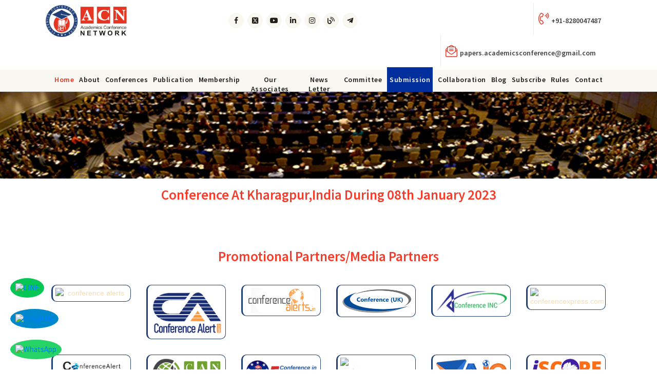

--- FILE ---
content_type: text/html; charset=UTF-8
request_url: https://academicsconference.com/conference.php?dt=2023-01-08&place=Kharagpur,India
body_size: 7248
content:
<!DOCTYPE html PUBLIC "-//W3C//DTD XHTML 1.0 Transitional//EN" "https://www.w3.org/TR/xhtml1/DTD/xhtml1-transitional.dtd">
<html xmlns="https://www.w3.org/1999/xhtml">

<head>
  

<meta name="google-site-verification" content="PeCKJm8QngoYtZQjaEBNRyH6H5vwFswUy0NJPV65P-s" />

<meta http-equiv="Content-Type" content="text/html; charset=utf-8" />
<!-- mobile responsive meta -->
<meta name="viewport" content="width=device-width, initial-scale=1, maximum-scale=1">
<!-- Meta data -->
  <title>Upcoming International Academics Conference 2026 | ACN</title>

  <meta name="description" content="ACN is your must-have online calendar to get detailed information on international conferences, journal publication, paper submission, call for paper, paper press etc.">

  <meta name="keywords" content="Academics Conference, academic conferences, top computer networking academic conferences, academic conferences 2026 usa, Conferences in USA 2026 with invitation letter, International Conference in USA 2026 Academic Conference, Academic Conference 2026, Academic Conferences 2026, International Conference, Journal Publication, Paper Submission, Call for paper, Paper Presentation, Conference Calendar">

<!-- Bootstrap -->

<link rel="stylesheet" href="https://academicsconference.com/css/bootstrap.min.css">

<link rel="stylesheet" href="https://cdnjs.cloudflare.com/ajax/libs/font-awesome/6.4.2/css/all.min.css" type="text/css" media="all"><!-- font-awesome icons -->

<link rel='stylesheet' href='https://site-assets.fontawesome.com/releases/v5.15.4/css/all.css'>

<!-- Main Stylesheet -->
<link href="https://academicsconference.com/css/style.css?1766966245" rel="stylesheet" type="text/css">

<link rel="stylesheet" href="https://academicsconference.com/css/font-awesome.css">

<link rel="stylesheet" href="https://academicsconference.com/css/owl.carousel.css">

<meta name="google-site-verification" content="spix6QIAUZRMa4ZIUXO8jycSX06xyJv0IxcQH7hGEgU" />

<script src="https://academicsconference.com/js/jquery.min.js"></script>

<!-- Global site tag (gtag.js) - Google Analytics -->

<script async src="https://www.googletagmanager.com/gtag/js?id=UA-177643299-1"></script>

<script>
  window.dataLayer = window.dataLayer || [];



  function gtag() {
    dataLayer.push(arguments);
  }



  gtag('js', new Date());







  gtag('config', 'UA-177643299-1');
</script>






<script src="https://academicsconference.com/js/jquery-2.2.3.min.js"></script>

<script src="https://academicsconference.com/js/jquery.flexisel.js"></script>

<script type="text/javascript">
  $(window).load(function() {



    $("#flexiselDemo3").flexisel({

      visibleItems: 4,

      itemsToScroll: 2,

      autoPlay: {

        enable: true,

        interval: 4000,

        pauseOnHover: true

      }

    });



  });
</script>

<!--End of Tawk.to Script-->
<style>
    /* Sticky LINE Icon */
    .line-icon {
        position: fixed;
        bottom: 140px; 
        left: 20px;
        z-index: 997;
        background-color: #06c755; 
        border-radius: 50%;
        padding: 10px;
    }

    .line-icon img {
        width: 30px;
        height: 30px;
        box-shadow: none !important;
    }
    @media (min-width: 320px) and (max-width: 768px) {
        /* Sticky LINE Icon */
        .line-icon {
            bottom: 110px; /* Adjust to stack with WhatsApp and Telegram */
            padding: 5px;
        }
        .line-icon img {
            width: 25px;
            height: 25px;
        }
  
    }
</style>

<script>
    document.addEventListener("DOMContentLoaded", function() {
        // Create the LINE icon div
        var lineDiv = document.createElement("div");
        lineDiv.className = "line-icon";

        // Create the anchor tag
        var lineLink = document.createElement("a");
        lineLink.href = "https://line.me/ti/p/KhKTLHBJUX"; // Replace with your LINE link
        lineLink.target = "_blank";

        // Create the image tag
        var lineImg = document.createElement("img");
        lineImg.src = "https://upload.wikimedia.org/wikipedia/commons/4/41/LINE_logo.svg";
        lineImg.alt = "LINE";

        // Append image to the anchor tag
        lineLink.appendChild(lineImg);

        // Append anchor tag to the div
        lineDiv.appendChild(lineLink);

        // Append the div to the body
        document.body.appendChild(lineDiv);
    });
</script>

<style>
    /* Sticky Telegram Icon */
    .telegram-icon {
        position: fixed;
        bottom: 80px;
        left: 20px;
        z-index: 997;
        background-color: #0088cc;
        border-radius: 50%;
        padding: 10px;
    }

    .telegram-icon img {
        width: 30px;
        height: 30px;
        box-shadow: none !important;
    }

     @media (min-width: 320px) and (max-width: 768px) {
        .telegram-icon {
            bottom: 65px;
            padding: 5px;
        }
        .telegram-icon img {
            width: 25px;
            height: 25px;
        }
    }
</style>

<script>
    document.addEventListener("DOMContentLoaded", function() {
        // Create the Telegram icon div
        var telegramDiv = document.createElement("div");
        telegramDiv.className = "telegram-icon";

        // Create the anchor tag
        var telegramLink = document.createElement("a");
        telegramLink.href = "https://t.me/+918280047487"; // Replace with your Telegram username or link
        telegramLink.target = "_blank";

        // Create the image tag
        var telegramImg = document.createElement("img");
        telegramImg.src = "https://upload.wikimedia.org/wikipedia/commons/8/82/Telegram_logo.svg";
        telegramImg.alt = "Telegram";

        // Append image to the anchor tag
        telegramLink.appendChild(telegramImg);

        // Append anchor tag to the div
        telegramDiv.appendChild(telegramLink);

        // Append the div to the body
        document.body.appendChild(telegramDiv);
    });
</script>

<style>
    /* Sticky WhatsApp Icon */
    .whatsapp-icon {
        position: fixed;
        bottom: 20px;
        left: 20px;
        z-index: 997;
        background-color: #25D366;
        border-radius: 50%;
        padding: 10px;
    }

    .whatsapp-icon img {
        width: 30px;
        height: 30px;
        box-shadow: none !important;
    }
    @media (min-width: 320px) and (max-width: 768px) {

        /* Sticky WhatsApp Icon */
        .whatsapp-icon {
            bottom: 20px;
            padding: 5px;
        }
        .whatsapp-icon img {
            width: 25px;
            height: 25px;
        }
    }
</style>
<script>
    document.addEventListener("DOMContentLoaded", function() {
        // Create the WhatsApp icon div
        var whatsappDiv = document.createElement("div");
        whatsappDiv.className = "whatsapp-icon";

        // Create the anchor tag
        var whatsappLink = document.createElement("a");
        whatsappLink.href = "https://wa.me/+918280047487"; // Replace with your number
        whatsappLink.target = "_blank";

        // Create the image tag
        var whatsappImg = document.createElement("img");
        whatsappImg.src = "https://upload.wikimedia.org/wikipedia/commons/6/6b/WhatsApp.svg";
        whatsappImg.alt = "WhatsApp";

        // Append image to the anchor tag
        whatsappLink.appendChild(whatsappImg);

        // Append anchor tag to the div
        whatsappDiv.appendChild(whatsappLink);

        // Append the div to the body
        document.body.appendChild(whatsappDiv);
    });
</script>


<style>
#myBtn {
    display: none;
    position: fixed;
    bottom: 130px;
    right: 30px;
    z-index: 99;
    font-size: 18px;
    border: none;
    outline: none;
    background-color: red;
    color: white;
    cursor: pointer;
    padding: 15px;
    border-radius: 10px;
}

@media only screen and (min-width: 320px) and (max-width:768px) {
    #myBtn {
        bottom: 120px;
        right: 35px;
        font-size: 16px;
        padding: 12px;
    }
}
</style>


<button onclick="topFunction()" id="myBtn" title="Go to top"><i class="fa-solid fa-arrow-up"></i></button>

<script>

  let mybutton = document.getElementById("myBtn");

  window.onscroll = function() { scrollFunction(); };

  function scrollFunction() {
    if (document.body.scrollTop > 20 || document.documentElement.scrollTop > 20) {
      mybutton.style.display = "block";
    } else {
      mybutton.style.display = "none";
    }
  }

  function topFunction() {
    window.scrollTo({
      top: 0,
      behavior: "smooth"
    });
  }
</script>


<!--Start of Tawk.to Script-->

<script type="text/javascript">

var Tawk_API=Tawk_API||{}, Tawk_LoadStart=new Date();

(function(){

var s1=document.createElement("script"),s0=document.getElementsByTagName("script")[0];

s1.async=true;

s1.src='https://embed.tawk.to/5e8c088435bcbb0c9aae8157/default';

s1.charset='UTF-8';

s1.setAttribute('crossorigin','*');

s0.parentNode.insertBefore(s1,s0);

})();

</script>

<!--End of Tawk.to Script-->

</head>

<body>
  <!-- header -->

  <header class="header">
    <!-- top header -->
    <div class="top-header py-2 bg-wheat">
      <div class="container top-content">

      <div class="row top">  

      <div class="col-md-3 logo">

      <a href="https://www.academicsconference.com/"><img src="https://academicsconference.com/images/logo.png" class="logo-img"></a>

     

      </div>

      <div class="col-md-9 contact-info">


      <div class="col-md-5 social-info">  
        <ul class="list-inline d-inline">

            <li class="list-inline-item mx-0 top-font"><a class="d-inline-block fa-space text-color" href="https://www.facebook.com/academicsconference/" target="_blank">

                   <i class="fa fa-facebook" aria-hidden="true"></i></a></li>

                   

            <li class="list-inline-item mx-0 top-font"><a class="d-inline-block fa-space text-color" href="https://twitter.com/acnconferences" target="_blank">

                   <!-- <img src="https://academicsconference.com/images/twitter.png"> -->
                     <i class="fa-brands fa-square-x-twitter"></i>
                   </a></li>

                   <li class="list-inline-item mx-0 top-font"><a class="d-inline-block fa-space text-color" href="https://www.youtube.com/channel/UCML2RNdlV1ptlquLl7CIaXQ?view_as=subscriber" target="_blank">

                   <!-- <img src="https://academicsconference.com/images/youtube.png"> -->
                     
                     <i class="fab fa-youtube"></i>
                   </a></li>

            <li class="list-inline-item mx-0 top-font"><a class="d-inline-block fa-space text-color" href="https://www.linkedin.com/in/academics-conference-9088981b6/">

                   <!-- <img src="https://academicsconference.com/images/linkedin.png"> -->
                     <i class="fab fa-linkedin-in"></i>
                   </a></li>

            <li class="list-inline-item mx-0 top-font"><a class="d-inline-block fa-space text-color" href="https://www.instagram.com/acnconference/?hl=en" target="_blank">

                   <!-- <img src="https://academicsconference.com/images/instagram.png"> -->
                     
                     <i class="fab fa-instagram"></i>
                   </a></li>
             <li class="list-inline-item mx-0 top-font"><a class="d-inline-block fa-space text-color" href="https://blog.academicsconference.com/" target="_blank">

                   <!-- <img src="https://academicsconference.com/images/blog.png"> -->
                     <i class="far fa-blog"></i>
                   </a></li>
             <!-- <li class="list-inline-item mx-0 top-font"><a class="d-inline-block fa-space text-color" href="https://www.pinterest.com/Academicsconference/_created/" target="_blank">

                   <img src="images/pt-circle.png">
                     <i class="fab fa-pinterest-p"></i>
                   </a></li> -->
              <li class="list-inline-item mx-0 top-font"><a class="d-inline-block fa-space text-color" href="https://t.me/ACNconference" target="_blank"><!-- <img src="https://academicsconference.com/images/telegram.png"> -->
                     <i class="fab fa-telegram-plane"></i>
                   </a></li>
                   

                      </ul>

          </div>            

     
     <div class="col-md-7 mailing-info">

      <ul class="list-inline d-inline email-phone">

         <li class="list-inline-item mx-0 top-fontmail"><a class="d-inline-block fa-space text-color" href="#" target="_blank">

                   <i class="fal fa-phone-volume"></i> +91-8280047487</a>

            </li>  

            <li class="list-inline-item mx-0 top-fontmail"><a class="d-inline-block fa-space text-color" href="mailto:info@academicsconference.com" target="_blank">

                  <i class="fal fa-envelope-open-text"></i> papers.academicsconference@gmail.com</a>

            </li>

                   

           

                      </ul>

     

        </div>

           

        
       

       

        </div>

     

      </div>

       <!--row1 ends here-->

    <!--<div class="row top">  

      <div class="col-md-6 logo">

      <a href="./"><img src="images/logo.png" class="logo-img"></a>

      

      </div>

      <div class="col-md-6 contact-info">

        <ul class="list-inline d-inline">

            <li class="list-inline-item mx-0 top-font"><a class="d-inline-block fa-space text-color" href="https://www.facebook.com/ACN-1591083497578420/" target="_blank">

                   <img src="images/facebook.png"></a></li>

                   

            <li class="list-inline-item mx-0 top-font"><a class="d-inline-block fa-space text-color" href="https://twitter.com/acnconferences" target="_blank">

                   <img src="images/twitter.png"></a></li>

                   <li class="list-inline-item mx-0 top-font"><a class="d-inline-block fa-space text-color" href="https://www.youtube.com/channel/UCML2RNdlV1ptlquLl7CIaXQ?view_as=subscriber" target="_blank">

                   <img src="images/youtube.png"></a></li>

            <li class="list-inline-item mx-0 top-font"><a class="d-inline-block fa-space text-color" href="#">

                   <img src="images/linkedin.png"></a></li>

            <li class="list-inline-item mx-0 top-font"><a class="d-inline-block fa-space text-color" href="#">

                   <img src="images/instagram.png"></a></li>

                   

                      </ul>

            

        <h1>Academics Conference Network</h1>

        

        

        </div>

      

      </div>--><!--row2 ends here-->

      

    </div>    </div>
    <!-- top header ends here-->
    <div class="navigation bg-nav">
      <style>
  .dropdown-content {
    display: none;
    margin-left: 20px;
    list-style: none;
    padding: 0;
    color: #fff;
  }

  .dropdown-content.show {
    display: block;
  }
  .sidenav a {
    display: block;
    padding: 10px;
    text-decoration: none;
    color: #fff;
  }
  .sidenav ol li a {
    padding-left: 30px;
  }
</style>

</style>

<div class="container lower-menu">

  <nav class="navbar navbar-expand-lg navbar-light p-0 lower-menu-content tog-background">

    <div class="collapse navbar-collapse col-md-12" id="navigation">
      <ul class="navbar-nav ml-auto text-center text-right">
        <li class="nav-item active m-home">
          <a class="link-color home" id="single" href="https://academicsconference.com/">Home</a>
        </li>
        <li class="nav-item">
          <a class="link-color" href="https://academicsconference.com/about_us.php">About</a>
        </li>
        <li class="nav-item member">
          <a class="link-color" href="#">Conferences</a>

          <ol>
            <li><a href="https://academicsconference.com/all_conference.php" title="Fellow">Upcoming Conferences</a></li>
            <li><a href="https://academicsconference.com/list_all_conference.php" title="Fellow">List of Upcoming Conferences</a></li>
            <!-- <li><a href="http://wcmdrse.com" title="Fellow">WCMDRSE Singapore</a></li> -->
            <li><a href="https://academicsconference.com/webinar.php" title="Member">Webinars</a></li>
            <li><a href="https://theconferenceworld.org/academicsconference.php" title="Member" target="_blank">Past Conferences</a></li>

          </ol>
        </li>

        <!-- <li class="nav-item">
          <a class="link-color" href="https://academicsconference.com/publication.php">Publication</a>
        </li> -->

        <li class="nav-item member">
          <a class="link-color" href="https://academicsconference.com/publication.php">Publication</a>

          <!-- <ol>
            <li><a href="https://academicsconference.com/publication.php" title="Fellow">ACN Publication</a></li>
            <li><a href="https://academicsconference.com/journal_publication.php" title="Member">Journal Publication</a></li> 
            <li><a href="https://academicsconference.com/invitation_letter.php" title="Member">invitation letter</a></li>
          </ol> -->
        </li>

        <li class="nav-item member">
          <a class="link-color" href="#">Membership</a>

          <ol>
            <li><a href="https://academicsconference.com/fellow.php" title="Fellow">Fellow</a></li>
            <li><a href="https://academicsconference.com/member.php" title="Member">Member</a></li>
            <li><a href="https://academicsconference.com/senior_member.php" title="Senior Member">Senior Member</a></li>
            <!-- <li><a href="https://academicsconference.com/home-association.php" title="Senior Member">Our Associates</a></li>
            <li><a href="https://academicsconference.com/news-letter.php" title="Senior Member">News Letter</a></li> -->
          </ol>
        </li>
        <!--<li class="nav-item">
              <a class="link-color" id="single" href="https://academicsconference.com/author.php">Author</a>
            </li>-->
        <li class="nav-item">
        <a class="link-color" id="single" href="https://academicsconference.com/home-association.php" title="Our Associates">Our Associates</a>
        </li>        
        <li class="nav-item">
            
            <a class="link-color" id="single" href="https://academicsconference.com/news-letter.php" title="News Letter">News Letter</a>
        </li>    
        <li class="nav-item">
          <a class="link-color" id="single" href="https://academicsconference.com/committee.php">Committee</a>
        </li>
        <!-- <li class="nav-item">
          <a class="link-color" id="single" href="https://academicsconference.com/submission.php">Submission</a>
        </li> -->

         <li class="nav-item member">
          <a class="link-color submissionstyl" href="#">Submission</a>

          <ol>
            <li><a href="https://academicsconference.com/submission.php?type=Presenter" title="paper submission">Paper Submission</a></li>
            <li><a href="https://academicsconference.com/submission.php" title="abstract submission">Abstract Submission</a></li>
            <li><a href="https://academicsconference.com/submission.php?type=Listener" title="apply as a listner">Apply As A Listner</a></li>
          </ol>
        </li>


        <li class="nav-item">
          <a class="link-color" id="single" href="https://academicsconference.com/collaboration.php">Collaboration</a>
        </li>
        <!-- <li class="nav-item">
          <a class="link-color" id="single" href="https://academicsconference.com/faq.php">FAQ</a>
        </li> -->
        <!-- <li class="nav-item">
              <a class="link-color" id="single" href="video_conferencing.php">VC</a>
            </li>-->
        <li class="nav-item">
          <a class="link-color" id="single" href="https://blog.academicsconference.com/" target="_blank">Blog</a>
        </li>
        <li class="nav-item">
          <a class="link-color" id="single" href="https://academicsconference.com/SUBSCRIBE" target="_blank">Subscribe</a>
        </li>

        <li class="nav-item member">
          <a class="link-color" href="https://academicsconference.com/rules.php">Rules</a>

          <ol>
            <li><a id="single" href="https://academicsconference.com/faq.php">FAQ</a></li>
          </ol>
        </li>
        <!-- <li class="nav-item">
          <a class="link-color" id="single" href="https://academicsconference.com/rules.php">Rules</a>
        </li> -->
        <li class="nav-item">
          <a class="link-color" id="single" href="https://academicsconference.com/contact_us.php">Contact</a>
        </li>
      </ul>
    </div>

    <!--Toggle Menu-->

    <div id="mySidenav" class="sidenav">
      <a href="javascript:void(0)" class="closebtn" onclick="closeNav()">&times;</a>

    <a href="https://academicsconference.com/">Home</a>
      <a href="https://academicsconference.com/about_us.php">About Us</a>

      <a href="#" onclick="toggleDropdown('confDropdown'); return false;">Conferences <i class="fa-solid fa-caret-down"></i></a>
      <ol id="confDropdown" class="dropdown-content">
        <li><a href="https://academicsconference.com/all_conference.php" title="Fellow">Upcoming Conferences</a></li>
        <li><a href="https://academicsconference.com/list_all_conference.php" title="Fellow">List of Upcoming Conferences</a></li>
        <!-- <li><a href="http://wcmdrse.com" title="Fellow">WCMDRSE Singapore</a></li> -->
        <li><a href="https://academicsconference.com/webinar.php" title="Member">Webinars</a></li>
        <li><a href="https://theconferenceworld.org/academicsconference.php" title="Member" target="_blank">Past Conferences</a></li>

      </ol>
      <a href="https://academicsconference.com/publication.php">Publication</a>

      <a href="#" onclick="toggleDropdown('membershipDropdown'); return false;">Membership <i class="fa-solid fa-caret-down"></i></a>
      <ol id="membershipDropdown" class="dropdown-content">
        <li><a href="https://academicsconference.com/fellow.php" title="Fellow">Fellow</a></li>
        <li><a href="https://academicsconference.com/member.php" title="Member">Member</a></li>
        <li><a href="https://academicsconference.com/senior_member.php" title="Senior Member">Senior Member</a></li>
      </ol>

      <a href="https://academicsconference.com/home-association.php" title="Our Associates">Our Associates</a>
      <a href="https://academicsconference.com/news-letter.php" title="News Letter">News Letter</a>
      <a href="https://academicsconference.com/committee.php">Committee</a>
      <a href="https://academicsconference.com/submission.php">Paper Submission</a>
      
      <a href="#" onclick="toggleDropdown('submissionDropdown'); return false;">Submission <i class="fa-solid fa-caret-down"></i></a>
      <ol id="submissionDropdown" class="dropdown-content">
        <li><a href="https://academicsconference.com/submission.php?type=Presenter" title="paper submission">Paper Submission</a></li>
        <li><a href="#" title="abstract submission">Abstaract Submission</a></li>
        <li><a href="https://academicsconference.com/submission.php?type=Listener" title="apply as a listner">Apply As A Listner</a></li>
      </ol>

      <a href="https://academicsconference.com/collaboration.php">Collaboration</a>
      <a href="https://blog.academicsconference.com/" target="_blank">Blog</a>
      <a href="https://academicsconference.com/SUBSCRIBE" target="_blank">Subscribe</a>

      <a href="#" onclick="toggleDropdown('rulesDropdown'); return false;">Rules <i class="fa-solid fa-caret-down"></i></a>
      <ol id="rulesDropdown" class="dropdown-content">
        <li><a href="https://academicsconference.com/rules.php">Rules</a></li>
        <li><a href="https://academicsconference.com/faq.php">FAQ</a></li>
      </ol>

      <a href="https://academicsconference.com/contact_us.php">Contact</a>
    </div>
    <span class="tog-icon" onclick="openNav()">&#9776;</span>
    <!--Menu Ends here-->
  </nav>
</div>

<script>
  function toggleDropdown(id) {
    const dropdown = document.getElementById(id);
    if (dropdown) {
      dropdown.classList.toggle('show');
      console.log('Toggled:', id, dropdown.className);
    }
  }
</script>
    </div>

  </header>
  <!-- /header Ends Here -->
  <!--<div class="divider1"></div> -->

  <!--Banner-->
  <div class="banner">
    <div>
    <!-- Indicators -->
    <!-- Wrapper for slides -->
    <div>
      <div class="item">
        <img src="https://academicsconference.com/images/domy_banner.jpg" height="250px" width="100%">
        
        
      </div>

    </div>

    <!-- Left and right controls -->
    
  </div>  </div>
  <!--Banner ends here-->
  <!-- Upcoming Event Starts here-->
  <div class="container">
    
          <h1 class="event-heading">Conference At Kharagpur,India During 08th January 2023 </h1>
      <div class="row ue">
        <!--<h3 class="event-heading1"></h3>-->
                      </div>
      </div><!-- container ends here-->

  <!--footer startss here-->

  <!--Footer-->

  <div class="footer-top">
    <div class="container footer-content">
  <div class="">

    <!-- <div class="col-md-4 footer-details">
  
    <!--<a href="./">
    <img src="https://academicsconference.com/images/logo.png" class="logo-footer img-responsive">
    </a>
    
    </div>-->
    <!--<div class="col-md-2 footer-details">
    <!--<a href="https://academicsconference.com/PAYMENT/all_payment.php">
          <h4>Online Conference Payment</h4>
        
        </a>
    </div>-->

    <div class="footer-details">
      <style>
  .partners-section {
    padding: 10px 0;
    background-color: #fff;
  }

  .section-heading {
    text-align: center;
    color: #333;
    margin-bottom: 30px;
    font-weight: bold;
  }

  .logo-container {
    text-align: center;
    margin-bottom: 30px;
  }

  .partner-logo {
    max-width: 100%;
    height: auto;
    padding: 5px;
    transition: all 0.3s ease;
  }

  .partner-logo:hover {
    transform: scale(1.05);
  }

  .footer-details img {
    width: auto;
    height: auto;
    aspect-ratio: 5 / 2;
    background: #fff;
    border: 0.5px solid #204078;
    border-radius: 10px;
    border-left-width: medium;
    object-fit: contain;
  }
  @media only screen and (min-width: 320px) and (max-width:768px) {

  }
  
</style>
<div class="partners-section">
  <div class="container">
    <div class="row">
      <div class="col-md-12">
        <h3 class="event-heading">Promotional Partners/Media Partners</h3>
      </div>
    </div>

    <div class="row">
      <div class="col-6 col-md-2 col-sm-4 logo-container">
        <a href="https://www.allconferencealert.com" title="conference alerts">
          <img src="https://www.allconferencealert.com/images/logo.png" class="partner-logo img-responsive" alt="conference alerts">
        </a>
      </div>

      <div class="col-6 col-md-2 col-sm-4 logo-container">
        <a href="https://www.conferencealert.com" title="Conference Alert">
          <img src="https://conferencealert.com/images/logo.png" class="partner-logo img-responsive" alt="conferencealert.com">
        </a>
      </div>

      <div class="col-6 col-md-2 col-sm-4 logo-container">
        <a href="https://www.conferencealerts.in/organizedby.php?org=academicsconference.com" title="Upcoming Conference">
          <img src="https://www.conferencealerts.in/image/conference-alerts.png" class="partner-logo img-responsive" alt="conferencealerts.in">
        </a>
      </div>
      <!-- <div class="col-6 col-md-2 col-sm-4 logo-container">
        <a href="https://conferencealerts.org/" title="Upcoming conferences">
          <img src="https://conferencealerts.org/images/logo.webp" class="partner-logo img-responsive" alt="conferencealerts.in">
        </a>
      </div> -->
      <div class="col-6 col-md-2 col-sm-4 logo-container">
        <a href="https://www.conferencealerts.co.uk/" title="Upcoming conferences">
          <img src="https://i.imgur.com/s91y7iV.png" class="partner-logo img-responsive" alt="Conference, Seminars, Webinars WorldWide">
        </a>
      </div>
      <div class="col-6 col-md-2 col-sm-4 logo-container">
        <a href="https://conferenceinc.net/all-events.php" title="Upcoming conferences">
          <img src="https://conferenceinc.net/images/logo.png" class="partner-logo img-responsive" alt="Conference, Seminars, Webinars WorldWide">
        </a>
      </div>
      <div class="col-6 col-md-2 col-sm-4 logo-container">
        <a href="https://conferencexpress.com/" title="Upcoming conferences">
          <img src="https://conferencexpress.com/wp-content/uploads/2022/02/cropped-cxpresslogo.png" class="partner-logo img-responsive" alt="conferencexpress.com">
        </a>
      </div>
      <div class="col-6 col-md-2 col-sm-4 logo-container">
        <a href="https://www.conferencealert.net" title="Upcoming conferences">
          <img src="https://unitedresearch.org/images/conferencealertt.png" class="partner-logo img-responsive" alt="Conference, Seminars, Webinars WorldWide">
        </a>
      </div>
      <!---####################################################################################----->
      <div class="col-6 col-md-2 col-sm-4 logo-container">
        <a href="https://conferencealerts.net" title="Upcoming conferences">
          <img src="https://conferencealerts.net/images/logo.png" class="partner-logo img-responsive" alt="Conference, Seminars, Webinars WorldWide">
        </a>
      </div>
      <div class="col-6 col-md-2 col-sm-4 logo-container">
        <a href="https://www.conferenceineurope.org/" title="Conference in Europe">
          <img src="https://academicsconference.com/images/Conferencein europe.png" class="partner-logo img-responsive" alt="Conference in Europe">
        </a>
      </div>
      <div class="col-6 col-md-2 col-sm-4 logo-container">
        <a href="https://www.freeconferencealerts.com/" title="Upcoming conferences">
          <img src="https://www.freeconferencealerts.com/images/logo.png" class="partner-logo img-responsive" alt="conferencexpress.com">
        </a>
      </div>
      <div class="col-6 col-md-2 col-sm-4 logo-container">
        <a href="https://www.allinternationalconference.com/place/london-conference/" title="Upcoming conferences">
          <img src="https://www.allinternationalconference.com/images/aiclogo.png" class="partner-logo img-responsive" alt="Conference, Seminars, Webinars WorldWide">
        </a>
      </div>
      <div class="col-6 col-md-2 col-sm-4 logo-container">
        <a href="https://www.iscopepublication.com/all-journals.php" title="Upcoming conferences">
          <img src="https://www.iscopepublication.com/images/logo.png" class="partner-logo img-responsive" alt="Conference, Seminars, Webinars WorldWide">
        </a>
      </div>
    </div>
  </div>
</div>

<!-- <h3 class="event-heading">Promotional Partners/Media Partners</h3>

<div align="center"><a href="https://www.allconferencealert.com" title="conference alerts"> <img src="https://www.allconferencealert.com/images/logo.png" class="img-responsive" alt="conference alerts"></a></div>
<div align="center"><a href="https://www.conferencealert.com" title="Conference Alert"><img src="https://conferencealert.com/images/logo.png" class="img-responsive" alt="conferencealert.com" /></a></div>
<div align="center"><a href="https://www.conferencealerts.in/organizedby.php?org=academicsconference.com" title="Upcoming Conference"><img src="https://www.conferencealerts.in/image/conference-alerts.png" class="img-responsive" alt="conferencealerts.in" /></a></div> -->

<br>
<br>    </div>

  </div>
</div>

  </div>

  <div class="footer-bottom">
    <div class="footer w3layouts agileits">

	<div class="container">
		<div class="row">
			<div class="col-md-4 col-sm-4 w3layouts agileits footer-grid footer-grid-1">
				<h3>ABOUT US</h3>
				<p><strong>Program Manager</strong></p>

				<p>Phone Number :+91 8280047487</p>
				<p>Email : papers.academicsconference@gmail.com</p>
				<p><a href="https://www.facebook.com/academicsconference/" class="fa fa-facebook" target="_blank"></a>
					<a href="https://twitter.com/acnconferences" class="fa-brands fa-square-x-twitter" target="_blank"></a>
					<a href="https://www.youtube.com/channel/UCML2RNdlV1ptlquLl7CIaXQ?view_as=subscriber" class="fab fa-youtube" target="_blank"></a>
					<a href="https://www.linkedin.com/in/academics-conference-9088981b6/" class="fab fa-linkedin-in" target="_blank"></a>
					<a href="https://www.instagram.com/acnconference/?hl=en" target="_blank" class="fab fa-instagram"></a>
					<a href="https://blog.academicsconference.com/" target="_blank" class="far fa-blog"></a>
					<!-- <a href="https://www.pinterest.com/Academicsconference/_created/" target="_blank" class="fab fa-pinterest-p"></a> -->
					<a href="https://t.me/ACNconference" target="_blank" class="fab fa-telegram-plane"></a>
				</p>
			</div>

			<div class="col-md-4 col-sm-4 w3layouts agileits footer-grid footer-grid-2">
				<h3>QUICK LINKS</h3>
				<ul>
					<li class="w3layouts agileits"><a href="https://www.academicsconference.com/">Home</a></li>
					<li class="w3layouts agileits"><a href="https://academicsconference.com/about_us.php">About Us</a></li>
					<li class="w3layouts agileits"><a href="https://academicsconference.com/all_conference.php">Upcoming Conferences</a></li>
					<li class="w3layouts agileits"><a href="https://academicsconference.com/webinar.php">Webinar</a></li>
				</ul>
			</div>
			<div class="col-md-4 col-sm-4 footer-grid w3layouts agileits footer-grid-3">
				<h3>QUICK LINKS</h3>

				<ul>
					<li class="w3layouts agileits"><a class="scroll w3layouts agileits" href="https://blog.academicsconference.com/">Blog</a></li>
					<!--<li class="w3layouts agileits"><a class="scroll w3layouts agileits" href="#news">News</a></li>-->
					<li class="w3layouts agileits"><a class="scroll w3layouts agileits" href="#">Privacy Policy</a></li>
					<li class="w3layouts agileits"><a class="scroll w3layouts agileits" href="https://academicsconference.com/contact_us.php">contact</a></li>
					<li class="w3layouts agileits"><a class="scroll w3layouts agileits" href="https://academicsconference.com/video_conferencing.php">Video Conferencing</a></li>
				</ul>
			</div>
		</div>

		<div class="clearfix"></div>


	</div>
</div>


<div class="container bot-content" style="text-align: center;
    margin-top: 1em;
    padding-top: 20px;
    border-top: 1px solid #17172d99; color:#999;">

	<p>© Copyright 2025 <a href="https://academicsconference.com/">academicsconference</a></p>

</div>


    <script src="https://academicsconference.com/js/bootstrap.min.js"></script>
    <script src="https://academicsconference.com/js/index.js"></script>


    <script src="https://academicsconference.com/js/owl.carousel.js"></script>


    <!-- requried-jsfiles-for owl -->

           <script>

               $(document).ready(function () {

                   $("#owl-demo2").owlCarousel({

                       items: 1,

                       lazyLoad: false,

                       autoPlay: true,

                       navigation: false,

                       navigationText: false,

                       pagination: true,

                   });

               });

           </script>

           <!-- //requried-jsfiles-for owl -->

<!-- //news ticker-->
           
   <script>
    $(function(){
  var tickerLength = $('.newsalerts ul li').length;
  var tickerHeight = $('.newsalerts ul li').outerHeight();
  $('.newsalerts ul li:last-child').prependTo('.newsalerts ul');
  $('.newsalerts ul').css('marginTop',-tickerHeight);
  function moveTop(){
    $('.newsalerts ul').animate({
      top : -tickerHeight
    },600, function(){
     $('.newsalerts ul li:first-child').appendTo('.newsalerts ul');
      $('.newsalerts ul').css('top','');
    });
   }
  setInterval( function(){
    moveTop();
  }, 3000);
  });

   </script>


<script>
let lastScrollTop = 0;
const header = document.querySelector('header');

// Inject inline styles to enable hide/show behavior
header.style.position = 'fixed';
header.style.top = '0';
header.style.left = '0';
header.style.right = '0';
header.style.zIndex = '9999';
header.style.transition = 'top 0.3s';

window.addEventListener('scroll', function () {
    let scrollTop = window.pageYOffset || document.documentElement.scrollTop;

    if (scrollTop > lastScrollTop) {
        // Scroll down
        header.style.top = '-200px'; // Adjust if header is taller
    } else {
        // Scroll up
        header.style.top = '0';
    }

    lastScrollTop = scrollTop <= 0 ? 0 : scrollTop;
});
</script>  </div>

  <!--footer ends here-->

</body>

</html>

--- FILE ---
content_type: text/css
request_url: https://academicsconference.com/css/style.css?1766966245
body_size: 6717
content:
@charset "utf-8";

@import url("https://fonts.googleapis.com/css2?family=Source+Sans+Pro:wght@200;300;400;600&display=swap");
/* CSS Document */

.header {
  font-size: 14px;
  position: fixed;
  z-index: 999;
  width: 100%;
  top: 0;
  border-bottom: 1px solid #ccc;
}

.page p {
  line-height: 1.5;
  font-family: "Source Sans Pro", sans-serif;
}

body {
  color: #111;

  font-family: "Source Sans Pro", sans-serif;

  font-weight: 500;

  line-height: 1.2;

  font-size: 15px;
}
h1,
h2,
h3,
h4,
h5,
h6 {
  font-family: "Source Sans Pro", sans-serif;
}

/*.page

{

	

	position:relative;

	margin: 0 auto;

	background-color:#fff;

}

@media (min-width: 1100px)

{

	.home-page .page

	{

		width: 1040px;

    max-width: 90%;

	}

}

@media (min-width: 992px)

{

	.page

	{

	box-shadow: 0 0 0px #d9d9d9;

	width: 980px;

}

}

*/

/*a{

	color:#0f4886;
	background: whitesmoke;
    padding: 5px;
    position: relative;
    top: 20px;
    border-radius: 6px;

}*/

a:hover {
  text-decoration: none;
}

.top-fontmail {
  padding: 20px 9px !important;
  border-left: 1px solid #edeaea;
}

.nav-item {
  padding: 8px 5px !important;

  font-size: 14px;

  letter-spacing: 0.5px;

  /*border-left: 1px solid #f4efef;*/

  position: relative;

  /*background-color: #424141;*/
}

.m-home {
  /*border-left:#fff;*/
}

.lower-menu ul {
  /*margin-right: -30px;*/
}

@media (max-width: 1200px) {
  .lower-menu ul {
    margin-right: -25px;
  }
}

.nav-item .link-color {
  color: #1f1d1d;

  font-weight: 600;
}
.active .link-color {
  color: #e53624;
}

.bg-wheat {
  background-color: #fff;
}

.contact-info li {
  color: #f08e33;
}

.bg-nav {
  background-color: #f8f7f1;

  height: 42px;
}

.contact-info h1 {
  color: #000;

  font-family: "Lustria", serif;

  font-weight: 600;

  letter-spacing: 1px;
}

@media (max-width: 992px) {
  .contact-info h1 {
    font-size: 20px;

    letter-spacing: 0px;
  }
}

@media (max-width: 768px) {
  .banner ol {
    left: 6%;
  }
}

/*divider*/

.divider {
  background: repeat-x
    url(https://rna-drugdiscovery.com/wp-content/plugins/ee-hw-addons/ee-divider/includes/img/div.png);

  width: 97%;

  height: 5px;

  margin-left: 15px;
}

.divider1 {
  background: repeat-x
    url(https://rna-drugdiscovery.com/wp-content/plugins/ee-hw-addons/ee-divider/includes/img/div.png);

  width: 97%;

  height: 5px;

  margin-bottom: 15px;

  margin-left: 15px;
}

@media (max-width: 660px) {
  .divider1 {
    width: 95%;
  }
}

.tog-background {
  min-height: 35px;
}

@media (max-width: 992px) {
  .tog-background {
    min-height: 15px;
  }

  .top-font {
    padding: 5px;
  }
}

.cimage {
  width: 100%;

  height: 250px;
}

.carousel {
  position: relative;
}

.carousel-inner img {
  width: 100%;

  height: 250px;
}

.carousel-inner > .item > img {
  display: block;

  width: 100%;

  height: auto;
}

.carousel-indicators li {
  width: 11px;

  height: 11px;

  background-color: #031e3a;
}

.cimg {
  width: 100%;

  height: 350px;
}

.carousel-caption {
  position: fixed;

  top: 40%;

  left: 20%;

  transform: translateY(-50%);

  font-size: 17px;

  background-color: #ffffffb3;

  height: 56px;

  width: 745px;

  padding: 8px 0px;
}

.carousel-caption h1 {
  font-size: 200%;

  text-transform: capitalize;

  text-shadow: 1px 1px 2px #11204a;

  color: #212184;
}

.dropdown .but3 {
  width: 100%;
}

.banner {
  margin-bottom: 1em;

  width: 100%;

  float: left;
  margin-top: 98px;
}

.container-fluid {
  margin-right: auto;

  margin-left: auto;

  padding: 0;
}

.contact-info {
  text-align: right;
}

.contact-info ul {
  display: inline-block;
}

.textpanel-padding h2 {
  margin-bottom: 15px;

  font-size: 22px;

  font-weight: 600;

  color: #000;
}

.contact-info img {
  width: 24px;

  margin-left: -5px;
}

@media screen and (min-width: 768px) {
  .carousel-indicators {
    bottom: 0%;
    left: 5%;
  }
}

.menu {
  text-align: right;
}
/*.social-info{
    border-right: 1px solid #edeaea;
}*/
.social-info li {
  padding: 20px 2px;
}
.social-info a {
  font-size: 14px;
  width: 30px;
  height: 30px;
  border-radius: 50%;
  text-align: center;
  background-color: #f8f7f0;
  color: #1f1e17;
}

.social-info a i {
  line-height: 30px;
}
.social-info a:hover {
  background: #203f77;
  color: #fff;
}
.mailing-info li a i {
  font-size: 23px;
  color: #e53624;
  margin-right: 2px;
}
.email-phone {
  margin-right: 10px;
}

.email-phone li a {
  color: #424141;
  font-size: 14px;
  font-weight: 600;
  /* letter-spacing: 0.5px; */
}

#next {
  margin-top: 128px;
}

#prev {
  margin-top: 128px;
}

/*Banner Text*/

.textpanel {
  position: absolute;

  right: 0;

  top: 0;

  width: 50%;

  height: 100%;

  background: rgba(146, 173, 193, 0.85);

  padding: 25px 30px;

  color: #fff;
}

.textpanel-padding {
  max-width: 500px;
}

.textpanel-padding p {
  font-weight: 500;

  line-height: 40px;
}

/*Toggle*/

.sidenav {
  width: 205px;

  position: absolute;

  z-index: 1;

  top: -35px;

  right: 0;

  background-color: #074b91;

  overflow-x: hidden;

  display: none;
}

.sidenav a {
  padding: 1px 0px 8px 15px;

  text-decoration: none;

  font-size: 15px;

  color: #fff;

  display: block;
}

.sidenav a:hover {
  color: #f1f1f1;
}

.sidenav .closebtn {
  position: absolute;

  top: -15px;

  right: 16px;

  font-size: 36px;

  margin-left: 50px;
}

.tog-icon {
  font-size: 27px;

  position: absolute;

  color: #fff;
}

@media screen and (max-width: 1200px) {
  .nav-item {
    padding: 7px 7px;

    font-size: 14px;

    position: relative;

    background-color: #424141;
  }

  .bg-nav {
    height: 35px;
  }
}

@media screen and (min-width: 992px) {
  .tog-icon {
    font-size: 0px;
  }
}

@media screen and (max-width: 992px) {
  .tog-icon {
    right: 0%;

    top: 5%;
  }

  #single {
    color: #0f235a;
  }
}

@media screen and (max-width: 768px) {
  .tog-icon {
    right: 0%;
  }
}

@media (min-width: 992px) {
  .sidenav {
    width: 0px;
  }
}

@media (max-width: 992px) {
  .lower-menu ul {
    display: none;
  }
}

.logo-img {
  width: 65%;
}

@media (max-width: 768px) {
  .logo .logo-img {
    width: 50%;
  }

  .contact-info {
      margin-top: 0;
  }
}

@media (max-width: 585px) {
  .textpanel-padding p {
    line-height: 18px;

    font-size: 12px;
  }

  .textpanel-padding h2 {
    font-size: 20px;

    font-weight: 500;
  }
}

@media (max-width: 450px) {
  .textpanel-padding p {
    line-height: 1.2;

    font-size: 12px;
  }

  .textpanel-padding h2 {
    font-size: 20px;

    font-weight: 500;
  }
}

@media (max-width: 618px) {
  .textpanel-padding h2 {
    margin-bottom: 0px;

    font-size: 20px;

    font-weight: 600;
  }

  .textpanel-padding p {
    line-height: 1.4;
  }
}

@media (max-width: 498px) {
  .textpanel {
    padding: 10px 15px;
  }

  .textpanel-padding h2 {
    font-size: 18px;
  }
}

@media (max-width: 910px) {
  .textpanel-padding p {
    line-height: 30px;
  }
}

@media (max-width: 780px) {
  .textpanel-padding p {
    line-height: 24px;
  }
}

@media (max-width: 660px) {
  .textpanel-padding p {
    font-size: 13px;
  }
}

@media (max-width: 552px) {
  .textpanel {
    padding: 5px 25px;
  }
}

@media (max-width: 992px) {
  .ih-item.circle .conf-info p {
    font-size: 13px;

    padding: 7px 0px;
  }
}

@media (max-width: 730px) {
  .textpanel-padding p {
    line-height: 23px;
  }
}

@media (max-width: 477px) {
  .textpanel-padding p {
    font-size: 11px;
  }
}

@media (max-width: 439px) {
  .textpanel-padding h2 {
    font-size: 15px;
  }
}

/*Upcoming Events*/

.ue-border {
  border: 1px solid #ddd;

  padding: 15px 15px 0px;

  width: 100%;

  float: left;

  border-radius: 4px 4px 0 0;
}

.event-section .tab-content .event-item2 {
  margin-bottom: 30px;
  background-color: #ffffff;
  -webkit-transition: all 0.3s ease-in-out;
  -o-transition: all 0.3s ease-in-out;
  transition: all 0.3s ease-in-out;
  border: 1px solid #f0f0f0;
  box-shadow: 0 1px 7px rgb(0 0 0 / 10%);
}
.event-section .tab-content .event-item2 .event-image {
  overflow: hidden;
  position: relative;
}
.event-section .tab-content .event-item2 img {
  width: 100%;
  height: 250px;
}
.event-section .tab-content .event-item2 .event-image .post-date {
  top: 15px;
  left: 15px;
  z-index: 1;
  width: 70px;
  height: 68px;
  padding: 10px;
  line-height: 25px;
  text-align: center;
  position: absolute;
  color: #ffffff;
  background: -webkit-gradient(
    linear,
    left top,
    right bottom,
    from(#ff3e00),
    to(#ffbe30)
  );
  background: -webkit-linear-gradient(top left, #ff3e00, #ffbe30);
  background: -o-linear-gradient(top left, #ff3e00, #ffbe30);
  background: #e94f49;
}
.event-section .tab-content .event-item2 .event-image .post-date .date {
  font-weight: 900;
  font-size: 15px;
}
.event-section .tab-content .event-item2 .event-image .post-date .month {
  font-size: 16px;
  text-transform: uppercase;
}
.event-section .tab-content .event-item2 .event-content {
  padding: 15px 30px;
}
.event-section .tab-content .event-item2 .event-content .event-title {
  position: relative;
}
.event-section .tab-content .event-item2 .event-content .event-title:after {
  top: 0;
  width: 9px;
  left: -30px;
  bottom: 0px;
  content: "";
  height: 100%;
  position: absolute;
  background-color: #08b397;
}
.event-section .tab-content .event-item2 .event-content .event-title .title {
  margin: 0px;
  color: #333333;
  font-size: 18px;
  letter-spacing: 0px;
  line-height: 28px;
}
.event-post-meta ul {
  margin: 0px;
  padding: 0px;
}

.card-body .btn-fixed {
  font-weight: 500;
  overflow: hidden;
  margin-top: 1em;
  padding: 9px 27px;
  display: inline-block;
  position: relative;
  border-radius: 5px;
  color: #fff;
  font-size: 14px;
  /* text-transform: uppercase; */
  background: #203f77;
}
.event-post-meta ul li {
  margin-bottom: 9px;
  font-size: 14px;
  color: #333;
  font-weight: 600;
  display: block;
}
.event-post-meta ul li .icon {
  width: 31px;
  height: 30px;
  display: inline-block;
  padding: 8px 10px;
  line-height: 30px;
  margin-right: 10px;
  text-align: center;
  border-radius: 100%;
  color: #ffffff;
  font-size: 14px;
  background-color: #2196f3;
}
.tickets-details-btn {
  z-index: 1;
  font-weight: 500;
  overflow: hidden;
  padding: 9px 27px;
  display: inline-block;
  position: relative;
  border-radius: 5px;
  color: #fff;
  font-size: 14px;
  /* text-transform: uppercase; */
  background: #e94f49;
  /* border: 1px solid #3333336e; */
}

.tickets-details-btn:hover {
  color: #ffffff;
  background: #0056b3;
}

.event-section .tab-content .pagination ul {
  margin: 50px auto 0px;
}
.about-section p {
  text-align: justify;
  line-height: 25px;
}
.video-gallery {
  margin: 1em 0em;
}
/*Membership Starts here*/

.membership {
  background: rgba(119, 143, 161, 0.3);

  border: 1px solid #d8d8d8;

  height: 329px;
}

.categories {
  background: #f2f2f2;

  border: 1px solid #d8d8d8;
}

.fees {
  background: rgba(119, 143, 161, 0.3);

  border: 1px solid #d8d8d8;

  /* height: 329px; */
}

.membership-heading {
  text-align: center;

  padding: 10px;
}

.membership-heading a {
  color: #254c6f;

  font-size: 17px;

  letter-spacing: 0.8px;

  font-weight: 600;

  font-family: "Lustria", serif;
}

.membership ul {
  margin-bottom: 58px;
}

.membership li {
  font-size: 13px;

  line-height: 2;

  color: #000;
}

.membership .button {
  background-color: #1c6890;

  border-left: 4px solid #033c65;

  color: #fff;

  font-size: 15px;

  padding: 5px 10px;

  margin-left: 35px;
}

.membership .button:hover {
  background-color: #194a71;

  border-left-color: #032b4a;
}

.categories .button {
  background-color: #1c6890;

  border-left: 4px solid #033c65;

  color: #fff;

  font-size: 15px;

  padding: 5px 10px;

  margin-left: 15px;
}

.categories .button:hover {
  background-color: #194a71;

  border-left-color: #032b4a;
}

.fees .button {
  background-color: #1c6890;

  border-left: 4px solid #033c65;

  color: #fff;

  font-size: 15px;

  padding: 5px 10px;

  margin-left: 35px;
}

.fees .button:hover {
  background-color: #194a71;

  border-left-color: #032b4a;
}

.categories p {
  font-size: 12px;

  line-height: 1.7;

  padding-left: 8px;

  color: #000;
}

.categories h4 {
  padding-left: 5px;
}

.fees p {
  font-size: 14px;

  line-height: 2;

  padding: 10px 20px;

  margin-bottom: 50px;

  color: #000;
}

.blogs {
  margin-top: 10px;
}

/*recent update*/

#scrollEvents {
  overflow-y: hidden;
}

.event-animate {
  width: 400px;
  height: 500px;
}

@media (max-width: 1200px) {
  .categories .button {
    background-color: #1c6890;

    border-left: 4px solid;

    color: #fff;

    font-size: 13px;

    padding: 3px 5px;

    margin-left: 9px;
  }

  .fees {
    height: 367px;
  }

  .membership {
    height: 367px;
  }

  .fees .button {
    font-size: 14px;

    padding: 2px 10px;

    margin-left: 15px;
  }

  .membership .button {
    font-size: 14px;

    padding: 3px 10px;

    margin-left: 15px;
  }

  .fees p {
    margin-bottom: 63px;
  }

  .membership ul {
    margin-bottom: 72px;
  }
}

@media (max-width: 992px) {
  .categories .button {
    font-size: 10px;

    padding: 3px 2px;

    margin-left: 0px;
  }

  .fees {
    height: 487px;
  }

  .membership {
    height: 487px;
  }

  .fees .button {
    font-size: 12px;

    padding: 2px 0px;

    margin-left: 0px;
  }

  .fees p {
    margin-bottom: 69px;
  }

  .membership .button {
    font-size: 12px;

    padding: 2px 0px;

    margin-left: 1px;
  }

  .membership ul {
    margin-bottom: 41px;
  }
}

@media (max-width: 768px) {
  .membership {
    margin-bottom: 10px;

    height: 100%;
  }

  .categories {
    margin-bottom: 10px;

    height: 100%;
  }

  .membership ul {
    margin-bottom: 25px;
  }

  .membership .button {
    font-size: 15px;

    padding: 3px 6px;

    margin-left: 120px;
  }

  .categories .button {
    font-size: 14px;

    padding: 3px 7px;

    margin-left: 100px;
  }

  .fees {
    height: 203px;
  }

  .fees p {
    margin-bottom: 10px;
  }

  .fees .button {
    font-size: 14px;

    padding: 3px 7px;

    margin-left: 120px;
  }
}

@media (max-width: 500px) {
  .membership .button {
    margin-left: 75px;
  }

  .categories .button {
    margin-left: 70px;
  }

  .fees .button {
    margin-left: 85px;
  }
}

.acn-newsupdate {
  padding: 3em 2em;
}
.card {
  border-top-right-radius: 30px;
  border-bottom-right-radius: 30px;
  background-color: #fff;
  box-shadow: 0 8px 30px 0 rgb(50 53 130 / 8%);
  margin-bottom: 15px;
  margin-right: 20px;
}
.benefits-image-wrapper {
  display: -webkit-box;
  display: -webkit-flex;
  display: -ms-flexbox;
  -webkit-box-pack: center;
  -webkit-justify-content: center;
  -ms-flex-pack: center;
  justify-content: center;
  -webkit-box-align: center;
  -webkit-align-items: center;
  -ms-flex-align: center;
  align-items: center;
  -webkit-align-self: stretch;
  -ms-flex-item-align: stretch;
  align-self: stretch;
  /*background: -webkit-linear-gradient(left, #ffffff 0%, #ffffff 60%) , url(../../images/bg-1.jpg);*/
}
.benefits-content-wrapper {
  position: relative;
  padding: 08px 0px 5px;
}

.ser {
  color: #e53624;
  padding-bottom: 19px;
  font-size: 13px;
  font-weight: 600;
}

/*newsletter*/

.newsalerts-holder {
  width: 100%;
  height: 525px;
  padding: 10px;
  /* border: 1px solid #ccc; */
  background-color: #fff;
  overflow: hidden;
}
.newsalerts {
  overflow: hidden;
  height: 500px;
}

.newsalerts ul {
  list-style: none;
  margin: 0;
  padding: 0;
  position: relative;
}

.newsalerts ul li {
  padding: 16px 0px;
}
.newsalerts ul li i {
  width: 8%;
  height: 100%;
  float: left;
  color: #73c25f;
  font-size: 17px;
}
.newsalerts ul li a {
  width: 92%;
  color: #57585c;
  font-size: 14px;
  /* font-weight: 300; */
}
.news-alerts ul li a:hover {
  color: #333;
  text-decoration: none;
}

/*recent update*/
.recent-pubalicatn {
  padding: 0px;
}
.gallery-contgrid {
  width: 100%;
  float: left;
  /*background: #f9f9f9;
    padding: 3em 0em;*/
}
#flexiselDemo1,
#flexiselDemo2,
#flexiselDemo3 {
  display: none;
}
.nbs-flexisel-container {
  position: relative;
  max-width: 100%;
}
.nbs-flexisel-ul {
  position: relative;
  width: 99999px;
  margin: 0;
  padding: 0;
  list-style-type: none;
  text-align: center;
}

.nbs-flexisel-inner {
  position: relative;
  overflow: hidden;
  float: left;
  width: 96.5%;
}
.nbs-flexisel-item {
  float: left;
  margin: 0;
  padding: 0;
  cursor: pointer;
  position: relative;
  line-height: 0;
}
.nbs-flexisel-item img {
  max-width: 100%;
  width: 100%;
  height: 220px;
  cursor: pointer;
  position: relative;
  margin-top: 10px;
  padding: 0 10px;
}

.nbs-flexisel-item h5 {
  text-align: center;
  font-size: 14px;
  font-weight: 600;
  color: #0f235a;
  margin-top: 14px;
  line-height: 21px;
  padding: 0px 20px;
}
.tit-heading h2 {
  text-transform: uppercase;
  font-size: 20px;
  font-weight: 800;
  color: #3a4145;
  text-align: center;
}

.nbs-flexisel-nav-left,
.nbs-flexisel-nav-right {
  padding: 5px 10px;
  border-radius: 15px;
  display: none;
  -moz-border-radius: 15px;
  -webkit-border-radius: 15px;
  position: absolute;
  cursor: pointer;
  z-index: 4;
  top: 40%;
  background: rgba(0, 0, 0, 0.5);
  color: #fff;
}
.nbs-flexisel-nav-left {
  left: 10px;
}
.nbs-flexisel-nav-left:before {
  content: "<";
}
.nbs-flexisel-nav-left.disabled {
  opacity: 0.4;
}
.nbs-flexisel-nav-right {
  right: 5px;
}
.nbs-flexisel-nav-right:before {
  content: ">";
}
.nbs-flexisel-nav-right.disabled {
  opacity: 0.4;
}

/*-- flexisel slider end --*/

/*mailing sysytem*/

.call-info {
  width: 100%;
  margin-top: 10px;
}
.form-contact {
  padding: 0em 3em;
}
.call-info input[type="text"],
.call-info input[type="email"] {
  position: relative;
  display: block;
  width: 100%;
  line-height: 33px;
  padding: 5px 15px;
  color: rgba(0, 0, 0, 0.6);
  height: 42px;
  font-size: 14px;
  background: none;
  border: 1px solid #f0f0f0;
  -webkit-transition: all 300ms ease;
  -ms-transition: all 300ms ease;
  -o-transition: all 300ms ease;
  -moz-transition: all 300ms ease;
  transition: all 300ms ease;
}
.btn-submit {
  position: relative;
  /* display: inline-block; */
  font-size: 15px;
  line-height: 30px;
  color: #ffffff;
  padding: 5px 20px;
  font-weight: 500;
  overflow: hidden;
  border-radius: 5px;
  letter-spacing: 1px;
  background-color: #f43e2b;
  text-transform: capitalize;
  width: 125px;
  margin: 1.5em auto;
  /* height: 40px; */
}
.btn-submit:hover,
.btn-submit:focus {
  outline: none !important;
  /*border:none !important;*/
  color: #fff;
  background: #4151b1;
}
.form-contact p {
  margin: 10px 0px;
}

@media (max-width: 430px) {
  .membership .button {
    margin-left: 50px;
  }

  .categories .button {
    margin-left: 0px;
  }

  .fees .button {
    margin-left: 0px;
  }

  .fees p {
    margin-bottom: 0px;
  }

  .fees {
    height: 100%;

    word-break: break-word;
  }
}

@media (max-width: 768px) {
  .bg-nav {
    width: 100%;
    height: 0;
  }

  .tog-icon {
    right: 6%;
  }

  .banner {
    width: 100%;
    margin-top: 61px;
  }

  .lp-bg {
    width: 100%;
    margin-top: 50px;
  }

  .publication {
    margin-bottom: 15px;
  }

  .footer-top {
    width: 100% !important;
    padding: 0;
    margin-top: 0;
  }

  .footer-bottom {
    width: 100%;
  }
}

/*Latest Publication Starts here*/

.publication {
  /*box-shadow: 0 1px 15px 1px rgba(40,51,104,0.37);*/

  /*border: 5px solid #fff;*/

  height: 340px;

  padding: 8px;
}

.recent-update {
  width: 100%;
  float: left;
  padding: 1em 0em;
}

.lp-bg {
  /*background-color: #f5f5f5;*/

  margin-top: 25px;

  /*padding: 15px;*/
}

.publication img {
  height: 245px;
  width: 100%;
  padding: 2em;
  /* box-shadow: 0 0px 6px 0 rgb(28 103 143); */
  /* border: 1px dotted #1c678f; */
  background: #fff;
}

.event-heading {
  color: #f43e2b;
  font-size: 27px;
  margin-bottom: 17px;
  margin-left: 13px;
  text-align: center;
  text-transform: capitalize;
  font-weight: 900;
  margin: 1em 0em 1.5em;
  /* font-family: 'Lustria', serif; */
}
.event-heading span {
  color: #676767;
  font-size: 16px;
  margin-top: 8px;
  width: 100%;
  float: left;
}
.publication-heading {
  color: #f43e2b;
  font-size: 29px;
  margin-bottom: 17px;
  margin-left: 13px;
  text-align: center;
  text-transform: uppercase;
  font-weight: 900;
  margin: 1em 0em;
  /* font-family: 'Lustria', serif; */
}

.border-primary {
  border-color: #dbdbe8 !important;
}

.hover-shadow {
  transition: 0.3s ease;
}

.lp-body p {
  text-align: center;
  font-size: 14px;
  font-weight: 600;
  color: #0f235a;
  margin-top: 14px;
  line-height: 21px;
}

.lp-body ul {
  text-align: center;
}

.lp-body li {
  color: #cc0c03fc;

  font-weight: 500;

  font-size: 15px;

  padding: 0px;
}

.lp-body ul li a {
  color: #cc0c03fc;

  font-weight: 600;
}

.card:hover {
  border: none;
}

.card {
  box-shadow: 0 0px 6px 0 rgb(198, 229, 245);
}

.lp {
  margin-bottom: 12px;
}

/*Gallery*/

.gallery img {
  padding-bottom: 10px;

  height: 200px;
}

/*Footer*/

.footer-top {
  /*background-color: #424040;

    color: white;*/

  width: 100%;

  padding: 10px 0px;

  font-size: 14px;

  font-family: sans-serif;
}

.footer-bottom {
  width: 100%;

  padding: 2em 0em;

  background: url(../images/footer-bg.jpg) no-repeat;
  background-size: cover;

  font-size: 15px;
}

.footer-top h4 {
  color: #fff;

  font-size: 17px;
}

.footer-bottom a {
  color: #999;
  margin-right: 10px;
}

.footer-top a {
  color: wheat;

  line-height: 1.5;

  display: block;
}

.nav-item ol {
  z-index: 0;

  display: none;

  background-color: #005ea8;

  border-left: 4px solid #005ea8;

  list-style: none;

  width: 200px;

  padding: 5px;

  position: absolute;

  left: 0;

  top: 41px;

  transition: all 0.35s ease-in-out;
}

.member:hover ol {
  display: block;

  background-color: #424141;

  border-left: 4px solid #424141;

  list-style: none;

  width: 200px;

  padding: 5px;

  position: absolute;

  left: 0;

  top: 41px;

  z-index: 1;

  transition: all 0.35s ease-in-out;
}

.nav-item ol li {
  padding: 2px !important;

  text-align: left;

  display: block;

  border: 1px solid #616363;
}

.nav-item ol li a {
  font-size: 14px;

  width: auto;

  padding: 7px 6px !important;

  display: block;

  color: #fff;
}

@media (max-width: 1200px) {
  .member:hover ol {
    top: 33px;
  }
}

.conf-detail {
  float: left;

  padding: 10px;
}

.conf-place-info {
  border: 1px solid #c1bebe;
  padding: 10px;
  border-radius: 10px 0 0 0;
  border-right: 4px solid red;
  text-align: center;
}
.date-circle{
  color: #e53624;
}
.conf-name-info h4{
  height: 40px;
}
.place-bttn {
  padding: 6px 15px;
  border-radius: 20px;
  width: auto;
  border: 2px solid #23527c;
  display: table;
  margin: 1em auto;
}
.place-bttn a {
  color: #23527c;
  text-decoration: none;
  font-size: 14px;
}

.place-bttn:hover {
  background: #23527c;
}
.place-bttn:hover a{
  color: #fff;
}

.form-control {
  font-size: 14px;
}

.ue p {
  width: 100%;

  float: left;
}
.uess p {
  width: 100%;
  float: left;
}
.rec-updat {
  padding: 11px 10px;
  font-size: 15px;
  font-weight: 500;
  background-color: #124b86;
  color: #fff;
  width: 115px;
  margin: auto;
  letter-spacing: 0.5px;
  margin-bottom: 15px;
  border-radius: 6px;
  margin-top: 2em;
  display: flow-root;
}
.recent-pubal-grid {
  padding-left: 0px;
  margin-bottom: 10px;
}
.recent-pubal-grid img {
  height: 310px;
  width: 100%;
  /* padding: 2em; */
  box-shadow: 0 0px 2px 1px rgb(28 103 143);
  /* border: 1px dotted #1c678f; */
  background: #fff;
}

.social-footer {
  padding: 0px;
}
.facebook-link {
  box-shadow: 0 1px 3px 1px rgba(0, 0, 0, 0.6),
    0 0 5px 1px rgba(255, 255, 255, 0.5);
  background: #fff;
  height: 310px;
  padding: 0px 14px;
  margin-top: 51px;
}
.twitter-link {
  box-shadow: 0 1px 3px 1px rgba(0, 0, 0, 0.6),
    0 0 5px 1px rgba(255, 255, 255, 0.5);
  background: #fff;
  height: 310px;
  padding: 0px 14px;
  margin-top: 51px;
}
.social-footer h2 {
  text-align: center;
  padding: 10px 0px 5px;
  border-bottom: 1px solid #e9e8e8;
  color: #124b86;
  font-weight: 600;
  font-size: 16px;
}
.scrollbar {
  float: left;
  height: 245px;
  width: 100%;
  overflow-y: scroll;
  overflow-x: hidden;
  margin-bottom: 25px;
  padding: 15px;
}
.scrollbar p {
  padding: 20px 15px;
}
.scrollbar ul li {
  display: block;
}
.force-overflow {
  min-height: 370px;
}

 #style-2::-webkit-scrollbar-track {
  -webkit-box-shadow: inset 0 0 6px rgba(0, 0, 0, 0.3);
  border-radius: 10px;
  background-color: #f5f5f5;
}

#style-2::-webkit-scrollbar {
  width: 6px;
  background-color: #f5f5f5;
}

#style-2::-webkit-scrollbar-thumb {
  background-color: #504f53;
  background-image: -webkit-linear-gradient(
    45deg,
    rgba(255, 255, 255, 0.2) 25%,
    transparent 25%,
    transparent 50%,
    rgba(255, 255, 255, 0.2) 50%,
    rgba(255, 255, 255, 0.2) 75%,
    transparent 75%,
    transparent
  );
}

.assct-images a {
  width: 100%;
  border: 1px solid #f3f3f3;
  float: left;
  margin: 10px auto;
  box-shadow: 2px 2px 2px 0px #aab9c3;
  border-radius: 10px;
}

.assct-images a img {
  height: 90px;
  max-width: 100%;
  width: fit-content;
  margin: auto;
  display: block;
  padding: 10px;
  object-fit: contain;
}

.gridcard {
  border-radius: 1px;
  border-bottom-right-radius: 35px;
  background-color: #fff;
  box-shadow: 0 8px 30px 0 rgb(50 53 130 / 8%);
  margin-bottom: 10px;
  margin-right: 20px;
  float: left;
  width: 100%;
  padding: 14px 10px;
  border-left: 2px solid #076ad5b5;
}
.title.benefits-card {
  margin-bottom: 8px;
  font-size: 14px;
  color: #333333;
  font-weight: 500;
}
.call-form-table {
  position: relative;
  display: block;
  background: #fff;
  margin-top: 30px;
  padding: 0px 0px 30px;
  border-bottom: 1px solid #e2e1de;
  box-shadow: 0 10px 20px rgb(0 0 0 / 10%);
}
.call-form-table h3 {
  width: 100%;
  height: 80px;
  background: #203f77;
  color: #fff;
  font-size: 2.5rem;
  text-transform: capitalize;
  text-align: center;
  padding-top: 1em;
}
.call-form-table h6 {
  position: relative;
  display: block;
  text-align: center;
  font-size: 24px;
  letter-spacing: 1px;
  text-transform: capitalize;
  padding: 30.5px 0px;
  font-weight: 500;
  margin-bottom: 30px;
  color: #fff;
}
.call-form-table p {
  text-align: center;
  font-size: 14px;
  line-height: 30px;
  margin-bottom: 35px;
  font-weight: 500;
}
.newsalerts-holder .side-title h3 {
  color: #e94f49;
  margin-bottom: 0px;
  font-weight: 800;
  font-size: 1.2em;
}
.newsalerts-holder .side-title h3 span {
  color: #676767;
  font-size: 27px;
  margin-top: 8px;
  width: 100%;
}
.testimonials {
  padding: 4em 0em;
  background: url(../images/team_bg.png) no-repeat;
  background-size: cover;
}
.testimonials .text {
  font-size: 18px;
  font-weight: 400;
  line-height: 30px;
  margin-bottom: 2em;
  color: #fff;
  padding: 0px 15px;
}
.info-inner {
  width: 403px;
  background: #ca5b4fd4;
  position: relative;
  margin: 3em auto 3em;
  height: 185px;
}
.author-image {
  text-align: center;
  width: 100px;
  margin: auto;
}
.author-image img {
  border-radius: 50%;
  border: 3px solid #eef3f9;
  margin: -2em auto 2em;
  width: 80px;
}
.info-inner h6 {
  font-size: 15px;
  color: #fff;
  letter-spacing: 0.5px;
  text-align: center;
}
.info-inner .designation {
  font-size: 13px;
  color: #fff;
  letter-spacing: 0.5px;
  text-align: center;
}
.common__heading {
  color: #e94f49;
  margin-bottom: 0px;
  font-weight: 800;
  font-size: 1.4em;
  margin-top: 5em;
}
.common__heading span {
  color: #fff;
  font-size: 31px;
  margin-top: 8px;
  width: 100%;
  float: left;
  line-height: 35px;
}
.social {
  padding-left: 0px;
}

/*-- Footer --*/

/*.footer {
    background-color: #282927;
    padding: 0;
}*/

.footer-grid ul li {
  display: block;
  font-size: 13px;
  line-height: 35px;
  color: #999;
}

.footer-grid ul li a.scroll {
  color: #999;
  text-transform: uppercase;
}

.footer-grid ul li a.scroll:hover {
  color: #fff;
}

.footer-grid p {
  color: #999;
  line-height: 25px;
  /*--w3layouts--*/
  /*--agileits--*/
  margin-bottom: 15px;
}

.footer-grid input[type="email"] {
  width: 70%;
  padding: 10px 0;
  background-color: transparent;
  font-size: 15px;
  font-weight: 600;
  border: none;
  border-bottom: 2px solid #777;
  outline: none;
}

.footer-grid input[type="submit"] {
  padding: 7px 40px;
  font-size: 14px;
  background-color: #fb3d01;
  border: none;
  letter-spacing: 1px;
  color: #fff;
  float: right;
  margin-top: 10px;
  outline: none;
}

.footer-grid input[type="submit"]:hover {
  background-color: #fff;
  color: #000;
}
.copyright {
  text-align: center;
  background: #181918;
  padding: 1em 0;
  border-top: 1px solid #3b3c3c;
}

.copyright p {
  color: #999;
  line-height: 25px;
}

.copyright p a {
  color: #ccc;
}

.copyright p a:hover {
  color: #fff;
}
.footer-grid h3 {
  color: #fff;
  font-size: 20px;
  /* margin: 10px; */
  padding: 11px;
}
.footer-grid li:before {
  content: "\f105";
  font-family: "FontAwesome";
  padding-right: 10px;
  color: #b3b3b3;
}
.footer-grid p {
  font-size: 14px;
  line-height: 15px;
  color: #b3b3b3;
  margin-top: 15px;
}
.footer-grid span {
  color: #fff;
}
/*.fa-facebook {
  background: #3B5998;
  color: white;
  padding: 10px 10px 8px 10px;
  margin: 2px;
}

.fa-twitter {
  background: #55ACEE;
  color: white;
  padding: 10px 10px 8px 10px;
  margin: 2px;
}
.fa-rss {
    background: #ff822a;
    color: white;
    padding: 10px 10px 8px 10px;
    margin: 2px;
}
.fa-wordpress {
    background: #ff822a;
    color: white;
    padding: 10px 10px 8px 10px;
    margin: 2px;
}
.fa-google {
  background: #dd4b39;
  color: white;
  padding: 10px 10px 8px 10px;
  margin: 2px;
}
.fa-linkedin  {
    background: #0077b5 ;
    color: white;
    padding: 10px 10px 8px 10px;
    margin: 2px;
}
.fa-pinterest     {
    background:  #E60023  ;
    color: white;
    padding: 10px 10px 8px 10px;
    margin: 2px;
}
.fa-instagram     {
    background:  #8a3ab9  ;
    color: white;
    padding: 10px 10px 8px 10px;
    margin: 2px;
}*/
/*-- //Footer --*/

.colorblue {
  color: #203f77;
}
.faqsec{
  border: 1px solid #ccc;
  padding: 10px;
  margin-bottom: 20px;
}
.event-heading1{
  background: #fff;
  box-shadow: 2px 2px 10px #ccc;
  padding: 10px;
}
.faqans{
    background: #fff;
    padding: 10px;
    box-shadow: 2px 2px 10px #ccc;
    margin: 0;
}

@media (max-width: 768px) {
  .social-info {
    padding: 0px;
    display: none;
  }
  .mailing-info {
    float: left;
    padding: 0px;
  }
  .mailing-info ul li {
    float: left;
    border: none;
    display: contents;
  }
  .mailing-info li a i {
    font-size: 15px;
    float: left;
  }
  .top-fontmail {
    padding: 10px 19px !important;
  }
  .carousel-inner > .item > img {
    height: auto;
  }
  .tog-icon {
    color: #212020;
  }
  .acn-newsupdate {
    padding: 1em 2em;
  }
  .benefits-image-wrapper img {
    width: 85px;
  }
  .call-form-table h3 {
    font-size: 2rem;
  }
  .rec-updat {
    display: flow-root;
  }
  .info-inner {
    width: 100%;
  }
  .social {
    padding-left: 15px;
  }
}

@media (max-width: 768px) {
  .social-info ul {
    float: left;
  }
  .tog-icon {
    color: #212020;
    margin-top: -65px;
    font-size: 30px;
  }
  .carousel-inner > .item > img {
    height: auto;
  }
  .tab-content {
    width: 100%;
    float: left;
  }
  .gridcard {
    /* width: 45%; */
    float: left;
  }
  .rec-updat {
    display: flow-root;
  }
  .recent-pubal-grid {
    width: 50%;
    float: left;
  }
  .social {
    padding-left: 15px;
    width: 33%;
  }
  .footer-grid {
    /* width: 33%; */
    float: left;
    word-break: break-all;
  }
}

@media (max-width: 991px) {
  .social-info {
    max-width: 100%;
  }
  .mailing-info {
    max-width: 100%;        
    display: none;
  }
  .info-inner {
    width: 100%;
  }
  .recent-pubal-grid img {
    height: auto;
    width: 100%;
  }
  .call-form-table h3 {
    padding-left: 10px;
    padding-right: 10px;
  }
}

@media (max-width: 1199px) {
  .social-info {
    padding: 0px;
  }
  .email-phone li a {
    font-size: 11px;
  }
  .mailing-info li a i {
    font-size: 17px;
  }
}

@media (max-width: 1199px) {
  .carousel-inner > .item > img {
    height: auto;
  }
}
.journal_btn {
  background-color: #db171a;
  padding: 10px;
  width: 172px !important;
  border-radius: 10px;
}
.journal_btn a {
  color: #f9f4f4;
}
.footer-details img {
  width: 153px;
  height: 80px;
}
.footer-details h2 {
  font-size: 33px;
}
.newsheading{
    background: #fff;
    box-shadow: 2px 4px 10px #ccc;
}
.newsltrimg{
   width:370px;
   margin-bottom: 30px;
    background: #fff;
    padding: 10px;
    box-shadow: 2px 2px 10px #ccc;
}
.submissionstyl{
    background: #002f9d;
    color: #fff !important;
    padding: 5px;
}


@media screen and (min-width: 320px) and (max-width: 768px) {
  .sidenav {
    z-index: 999;
    width: 100%;
  }
  .uess{
    padding: 0 20px;
  }
  .email-phone {
    margin-right: 30px;
  }
  .recent-update {
    width: 100%;
    float: left;
    padding: 0em;
  }
  .footer-grid p {
    margin-left: 0px;
  }
  .testimonials {
    padding: 0em 0em;
  }
  .video-gallery {
    margin: 5px 0;
  }
  .publication-heading {
    margin: 10px 0;
  }
  .event-heading {
    margin: 10px 0;
  }
  .partners-section {
    padding: 0px !important;
  }
  .ue p {
    word-break: break-word;
  }
  .ue{
    padding: 10px;
  }
  .partners-section{
    display: none;
  }
  .event-section{
    margin: 0 10px;
  }
  .footer-details{
		padding: 0;
	}
	.footer-top{
		padding: 0;
	}
  .newsltrimg{
    width: 100%;
  }
  .email-phone li a {
    margin-left: 10px;
  }
  .footer-bottom {
    text-align: center;
  }
  .footer-grid-2 ul{
    padding: 0;
  }
  .footer-grid-3 ul{
    padding: 0;
  }
  .top .logo{
    overflow: hidden;
  }
}




--- FILE ---
content_type: text/css
request_url: https://academicsconference.com/css/owl.carousel.css
body_size: 1518
content:

#owl-demo .item img{
	display: block;
	height: auto;
}

.owl-theme .owl-controls.clickable .owl-buttons div:hover{
	filter: Alpha(Opacity=100);/*IE7 fix*/
	opacity: 1;
	text-decoration: none;
}

.owl-theme .owl-controls .owl-page{
	display:inline-block;
	zoom: 1;
	*display: inline;/*IE7 life-saver */
}
.owl-theme .owl-controls .owl-page span {
    display: block;
    width: 25px;
    height: 4px;
    margin: 5px 6px;
    background: rgb(244 246 248 / 55%);
    border-radius: 10%;
}
.owl-pagination {
    position: absolute;
    right: 48%;
    bottom: 0px;
    float: left;
    /*left: 39.5%;*/
}
.owl-carousel2 div.owl-pagination {
	position: absolute;
	right: -6%;
	top: 166px;
	z-index: 999;
}
.owl-carousel2 div.owl-controls .owl-page {
	display:block;
	zoom: 1;
	padding:0.1em 0;
}
.owl-carousel2 div.owl-controls .owl-page.active span, .owl-carousel2 div.owl-controls.clickable .owl-page:hover span{
	background:#2ec06c;
}
.owl-carousel1 .owl-controls .owl-page span{
	background:#404040;
}
.owl-carousel1 div.owl-pagination {
	position: absolute;
	right: 48%;
	top: 130px;
}
.owl-carousel1 .owl-controls .owl-page span{
	background:#b3b3b3;
}
.owl-carousel1 div.owl-controls .owl-page {
	display:inline-block;
	zoom: 1;
	padding:0 0.2em;
}
.owl-carousel1 div.owl-controls .owl-page.active span, .owl-carousel1 div.owl-controls.clickable .owl-page:hover span{
	background:#fe533d;
}
.owl-theme .owl-controls .owl-page.active span,
.owl-theme .owl-controls.clickable .owl-page:hover span{
	background:#315881;
}

/* If PaginationNumbers is true */

.owl-theme .owl-controls .owl-page span.owl-numbers{
	height: auto;
	width: auto;
	color: #FFF;
	padding: 2px 10px;
	font-size: 12px;
	-webkit-border-radius: 30px;
	-moz-border-radius: 30px;
	border-radius: 30px;
}

/* preloading images */
.owl-item.loading{
	min-height: 150px;
	background: url(AjaxLoader.gif) no-repeat center center
}
/* 
 * 	Core Owl Carousel CSS File
 *	v1.24
 */

/* clearfix */
.owl-carousel .owl-wrapper:after {
	content: ".";
	display: block;
	clear: both;
	visibility: hidden;
	line-height: 0;
	height: 0;
}
/* display none until init */
.owl-carousel{
	/*display: none;*/
	position: relative;
	-ms-touch-action: pan-y;
	
}
.owl-carousel .owl-wrapper{
	display: none;
	position: relative;
	-webkit-transform: translate3d(0px, 0px, 0px);
}
.owl-carousel .owl-wrapper-outer {
    overflow: hidden;
    position: relative;
}
.owl-carousel .owl-wrapper-outer.autoHeight{
	-webkit-transition: height 500ms ease-in-out;
	-moz-transition: height 500ms ease-in-out;
	-ms-transition: height 500ms ease-in-out;
	-o-transition: height 500ms ease-in-out;
	transition: height 500ms ease-in-out;
}
	
.owl-carousel .owl-item{
	float: left;
	padding:0em 0em;
}
.owl-controls .owl-page,
.owl-controls .owl-buttons div{
	cursor: pointer;
}
.owl-controls {
	-webkit-user-select: none;
	-khtml-user-select: none;
	-moz-user-select: none;
	-ms-user-select: none;
	user-select: none;
	-webkit-tap-highlight-color: rgba(0, 0, 0, 0);
}

/* mouse grab icon */
.grabbing { 
    cursor:url(grabbing.png) 8 8, move;
}

/* fix */
.owl-carousel  .owl-wrapper,
.owl-carousel  .owl-item{
	-webkit-backface-visibility: hidden;
	-moz-backface-visibility:    hidden;
	-ms-backface-visibility:     hidden;
  -webkit-transform: translate3d(0,0,0);
  -moz-transform: translate3d(0,0,0);
  -ms-transform: translate3d(0,0,0);
}

/* CSS3 Transitions */

.owl-origin {
	-webkit-perspective: 1200px;
	-webkit-perspective-origin-x : 50%;
	-webkit-perspective-origin-y : 50%;
	-moz-perspective : 1200px;
	-moz-perspective-origin-x : 50%;
	-moz-perspective-origin-y : 50%;
	perspective : 1200px;
}
/* fade */
.owl-fade-out {
  z-index: 10;
  -webkit-animation: fadeOut .7s both ease;
  -moz-animation: fadeOut .7s both ease;
  animation: fadeOut .7s both ease;
}
.owl-fade-in {
  -webkit-animation: fadeIn .7s both ease;
  -moz-animation: fadeIn .7s both ease;
  animation: fadeIn .7s both ease;
}
/* backSlide */
.owl-backSlide-out {
  -webkit-animation: backSlideOut 1s both ease;
  -moz-animation: backSlideOut 1s both ease;
  animation: backSlideOut 1s both ease;
}
.owl-backSlide-in {
  -webkit-animation: backSlideIn 1s both ease;
  -moz-animation: backSlideIn 1s both ease;
  animation: backSlideIn 1s both ease;
}
/* goDown */
.owl-goDown-out {
  -webkit-animation: scaleToFade .7s ease both;
  -moz-animation: scaleToFade .7s ease both;
  animation: scaleToFade .7s ease both;
}
.owl-goDown-in {
  -webkit-animation: goDown .6s ease both;
  -moz-animation: goDown .6s ease both;
  animation: goDown .6s ease both;
}
/* scaleUp */
.owl-fadeUp-in {
  -webkit-animation: scaleUpFrom .5s ease both;
  -moz-animation: scaleUpFrom .5s ease both;
  animation: scaleUpFrom .5s ease both;
}

.owl-fadeUp-out {
  -webkit-animation: scaleUpTo .5s ease both;
  -moz-animation: scaleUpTo .5s ease both;
  animation: scaleUpTo .5s ease both;
}
/* Keyframes */
/*empty*/
@-webkit-keyframes empty {
  0% {opacity: 1}
}
@-moz-keyframes empty {
  0% {opacity: 1}
}
@keyframes empty {
  0% {opacity: 1}
}
@-webkit-keyframes fadeIn {
  0% { opacity:0; }
  100% { opacity:1; }
}
@-moz-keyframes fadeIn {
  0% { opacity:0; }
  100% { opacity:1; }
}
@keyframes fadeIn {
  0% { opacity:0; }
  100% { opacity:1; }
}
@-webkit-keyframes fadeOut {
  0% { opacity:1; }
  100% { opacity:0; }
}
@-moz-keyframes fadeOut {
  0% { opacity:1; }
  100% { opacity:0; }
}
@keyframes fadeOut {
  0% { opacity:1; }
  100% { opacity:0; }
}
@-webkit-keyframes backSlideOut {
  25% { opacity: .5; -webkit-transform: translateZ(-500px); }
  75% { opacity: .5; -webkit-transform: translateZ(-500px) translateX(-200%); }
  100% { opacity: .5; -webkit-transform: translateZ(-500px) translateX(-200%); }
}
@-moz-keyframes backSlideOut {
  25% { opacity: .5; -moz-transform: translateZ(-500px); }
  75% { opacity: .5; -moz-transform: translateZ(-500px) translateX(-200%); }
  100% { opacity: .5; -moz-transform: translateZ(-500px) translateX(-200%); }
}
@keyframes backSlideOut {
  25% { opacity: .5; transform: translateZ(-500px); }
  75% { opacity: .5; transform: translateZ(-500px) translateX(-200%); }
  100% { opacity: .5; transform: translateZ(-500px) translateX(-200%); }
}
@-webkit-keyframes backSlideIn {
  0%, 25% { opacity: .5; -webkit-transform: translateZ(-500px) translateX(200%); }
  75% { opacity: .5; -webkit-transform: translateZ(-500px); }
  100% { opacity: 1; -webkit-transform: translateZ(0) translateX(0); }
}
@-moz-keyframes backSlideIn {
  0%, 25% { opacity: .5; -moz-transform: translateZ(-500px) translateX(200%); }
  75% { opacity: .5; -moz-transform: translateZ(-500px); }
  100% { opacity: 1; -moz-transform: translateZ(0) translateX(0); }
}
@keyframes backSlideIn {
  0%, 25% { opacity: .5; transform: translateZ(-500px) translateX(200%); }
  75% { opacity: .5; transform: translateZ(-500px); }
  100% { opacity: 1; transform: translateZ(0) translateX(0); }
}
@-webkit-keyframes scaleToFade {
  to { opacity: 0; -webkit-transform: scale(.8); }
}
@-moz-keyframes scaleToFade {
  to { opacity: 0; -moz-transform: scale(.8); }
}
@keyframes scaleToFade {
  to { opacity: 0; transform: scale(.8); }
}
@-webkit-keyframes goDown {
  from { -webkit-transform: translateY(-100%); }
}
@-moz-keyframes goDown {
  from { -moz-transform: translateY(-100%); }
}
@keyframes goDown {
  from { transform: translateY(-100%); }
}

@-webkit-keyframes scaleUpFrom {
  from { opacity: 0; -webkit-transform: scale(1.5); }
}
@-moz-keyframes scaleUpFrom {
  from { opacity: 0; -moz-transform: scale(1.5); }
}
@keyframes scaleUpFrom {
  from { opacity: 0; transform: scale(1.5); }
}

@-webkit-keyframes scaleUpTo {
  to { opacity: 0; -webkit-transform: scale(1.5); }
}
@-moz-keyframes scaleUpTo {
  to { opacity: 0; -moz-transform: scale(1.5); }
}
@keyframes scaleUpTo {
  to { opacity: 0; transform: scale(1.5); }
}
/*----responsive-mediaquries-----*/
@media (max-width:1080px){
	.owl-pagination {
		right: 23%;
		bottom: 0;
	}
}
@media (max-width:991px){
	.owl-pagination {
		right: 44%;
		bottom: -17px;
}
.owl-carousel .owl-wrapper-outer {	
		margin: 0 auto;
		width: 100%;
	}
}
@media (max-width:768px){
	.owl-carousel .owl-wrapper-outer {	
		margin: 0 auto;
		width: 100%;
	}
	.owl-carousel {
		width: 100% !important;
	}
	#owl-demo2 {
		
		margin: 0 auto;
	}
	div#owl-demo3 {
		margin: 0 auto;
	}
	.owl-carousel1 div.owl-pagination {
		top: 152px;
		right: 45%;
	}
}
@media (max-width:640px){
	.owl-carousel {
		width: 78%;
	}
	#owl-demo2 {
		padding: 1em 0 0 0;
		margin: 0 auto;
	}
	div#owl-demo3 {
		margin: 0 auto;
		width: 100%;
	}
	.owl-carousel1 div.owl-pagination {
		top: 152px;
		right: 45%;
	}
	.owl-carousel2 div.owl-pagination {
		right: -9%;
		top: 84px;
	}
}
@media (max-width:480px){
	.owl-carousel {
		width: 78%;
	}
	#owl-demo2 {
		padding: 1em 0 0 0;
		margin: 0 auto;
	}
	div#owl-demo3 {
		margin: 0 auto;
		width: 100%;
	}
	.owl-carousel1 div.owl-pagination {
		top: 152px;
		right: 45%;
	}
	.owl-carousel2 div.owl-pagination {
		right: -9%;
		top: 84px;
	}
}
@media(max-width:414px){
	.owl-pagination {
		right: 39%;
	}
}
@media (max-width:384px){

	.owl-pagination {
		bottom: -50px;
}
}
@media (max-width:320px){
	.owl-carousel {
		width: 78%;
	}
	.owl-pagination {
		right: 35%;
	}
}
